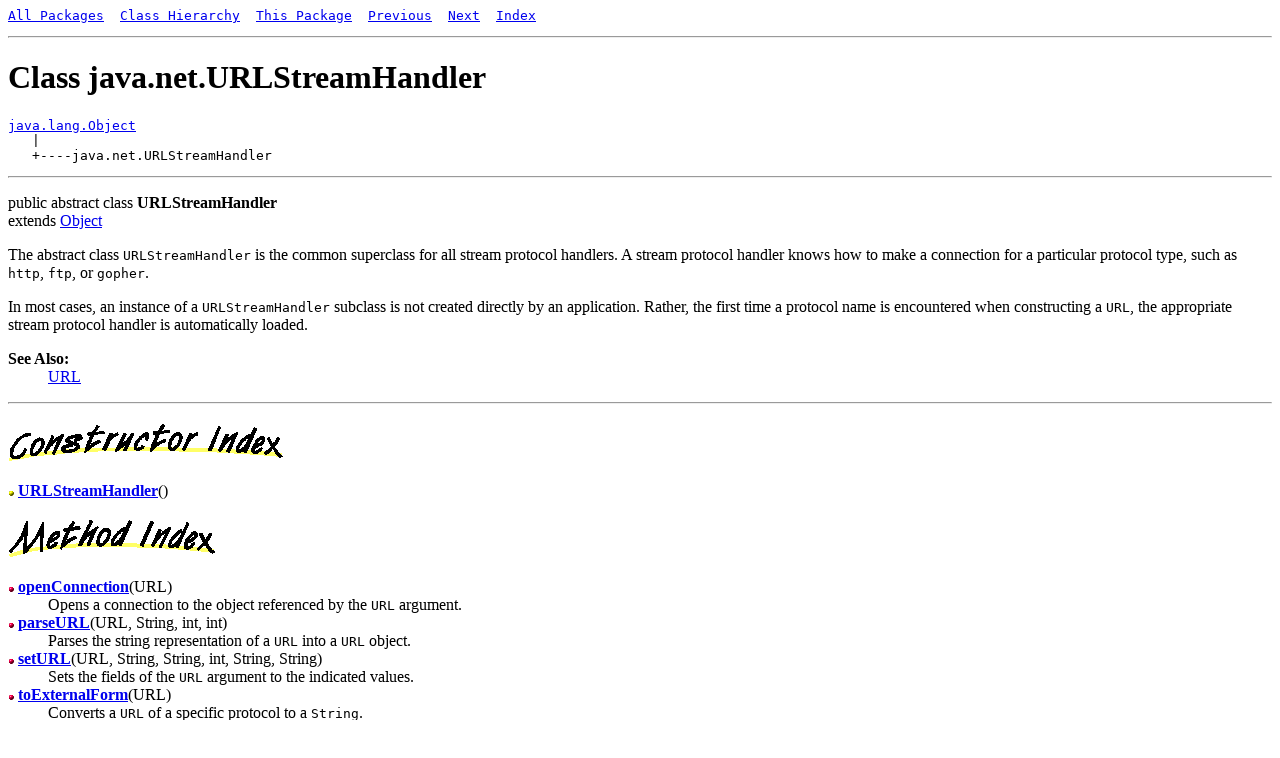

--- FILE ---
content_type: text/html
request_url: http://sunsite.uakom.sk/java-corner/jdk1.1.2/docs/api/java.net.URLStreamHandler.html
body_size: 8118
content:
<!DOCTYPE HTML PUBLIC "-//W3C//DTD HTML 3.2//EN">
<!--NewPage-->
<html>
<head>
<!-- Generated by javadoc on Tue May 20 18:09:14 PDT 1997 -->
<title>
  Class java.net.URLStreamHandler
</title>
</head>
<body>
<a name="_top_"></a>
<pre>
<a href="packages.html">All Packages</a>  <a href="tree.html">Class Hierarchy</a>  <a href="Package-java.net.html">This Package</a>  <a href="java.net.URLEncoder.html#_top_">Previous</a>  <a href="Package-java.net.html">Next</a>  <a href="AllNames.html">Index</a></pre>
<hr>
<h1>
  Class java.net.URLStreamHandler
</h1>
<pre>
<a href="java.lang.Object.html#_top_">java.lang.Object</a>
   |
   +----java.net.URLStreamHandler
</pre>
<hr>
<dl>
  <dt> public abstract class <b>URLStreamHandler</b>
  <dt> extends <a href="java.lang.Object.html#_top_">Object</a>
</dl>
The abstract class <code>URLStreamHandler</code> is the common 
 superclass for all stream protocol handlers. A stream protocol 
 handler knows how to make a connection for a particular protocol 
 type, such as <code>http</code>, <code>ftp</code>, or 
 <code>gopher</code>. 
 <p>
 In most cases, an instance of a <code>URLStreamHandler</code> 
 subclass is not created directly by an application. Rather, the 
 first time a protocol name is encountered when constructing a 
 <code>URL</code>, the appropriate stream protocol handler is 
 automatically loaded.
<p>
<dl>
    <dt> <b>See Also:</b>
    <dd> <a href="java.net.URL.html#URL(java.lang.String, java.lang.String, int, java.lang.String)">URL</a>
</dl>
<hr>
<a name="index"></a>
<h2>
  <img src="images/constructor-index.gif" width=275 height=38 alt="Constructor Index">
</h2>
<dl>
  <dt> <img src="images/yellow-ball-small.gif" width=6 height=6 alt=" o ">
	<a href="#URLStreamHandler()"><b>URLStreamHandler</b></a>()
  <dd> 
</dl>
<h2>
  <img src="images/method-index.gif" width=207 height=38 alt="Method Index">
</h2>
<dl>
  <dt> <img src="images/red-ball-small.gif" width=6 height=6 alt=" o ">
	<a href="#openConnection(java.net.URL)"><b>openConnection</b></a>(URL)
  <dd>  Opens a connection to the object referenced by the 
 <code>URL</code> argument.
  <dt> <img src="images/red-ball-small.gif" width=6 height=6 alt=" o ">
	<a href="#parseURL(java.net.URL, java.lang.String, int, int)"><b>parseURL</b></a>(URL, String, int, int)
  <dd> 
 Parses the string representation of a <code>URL</code> into a 
 <code>URL</code> object.
  <dt> <img src="images/red-ball-small.gif" width=6 height=6 alt=" o ">
	<a href="#setURL(java.net.URL, java.lang.String, java.lang.String, int, java.lang.String, java.lang.String)"><b>setURL</b></a>(URL, String, String, int, String, String)
  <dd>  Sets the fields of the <code>URL</code> argument to the indicated values.
  <dt> <img src="images/red-ball-small.gif" width=6 height=6 alt=" o ">
	<a href="#toExternalForm(java.net.URL)"><b>toExternalForm</b></a>(URL)
  <dd>  Converts a <code>URL</code> of a specific protocol to a 
 <code>String</code>.
</dl>
<a name="constructors"></a>
<h2>
  <img src="images/constructors.gif" width=231 height=38 alt="Constructors">
</h2>
<a name="URLStreamHandler"></a>
<a name="URLStreamHandler()"><img src="images/yellow-ball.gif" width=12 height=12 alt=" o "></a>
<b>URLStreamHandler</b>
<pre>
 public URLStreamHandler()
</pre>
<a name="methods"></a>
<h2>
  <img src="images/methods.gif" width=151 height=38 alt="Methods">
</h2>
<a name="openConnection(java.net.URL)"><img src="images/red-ball.gif" width=12 height=12 alt=" o "></a>
<a name="openConnection"><b>openConnection</b></a>
<pre>
 protected abstract <a href="java.net.URLConnection.html#_top_">URLConnection</a> openConnection(<a href="java.net.URL.html#_top_">URL</a> u) throws <a href="java.io.IOException.html#_top_">IOException</a>
</pre>
<dl>
  <dd> Opens a connection to the object referenced by the 
 <code>URL</code> argument. 
 This method should be overridden by a subclass.
<p>
  <dd><dl>
    <dt> <b>Parameters:</b>
    <dd> u - the URL that this connects to.
    <dt> <b>Returns:</b>
    <dd> a <code>URLConnection</code> object for the <code>URL</code>.
    <dt> <b>Throws:</b> <a href="java.io.IOException.html#_top_">IOException</a>
    <dd> if an I/O error occurs while opening the
               connection.
  </dl></dd>
</dl>
<a name="parseURL(java.net.URL, java.lang.String, int, int)"><img src="images/red-ball.gif" width=12 height=12 alt=" o "></a>
<a name="parseURL"><b>parseURL</b></a>
<pre>
 protected void parseURL(<a href="java.net.URL.html#_top_">URL</a> u,
                         <a href="java.lang.String.html#_top_">String</a> spec,
                         int start,
                         int limit)
</pre>
<dl>
  <dd> Parses the string representation of a <code>URL</code> into a 
 <code>URL</code> object. 
 <p>
 If there is any inherited context, then it has already been 
 copied into the <code>URL</code> argument. 
 <p>
 The <code>parseURL</code> method of <code>URLStreamHandler</code> 
 parses the string representation as if it were an 
 <code>http</code> specification. Most URL protocol families have a 
 similar parsing. A stream protocol handler for a protocol that has 
 a different syntax must override this routine.
<p>
  <dd><dl>
    <dt> <b>Parameters:</b>
    <dd> u - the <code>URL</code> to receive the result of parsing
                  the spec.
    <dd> spec - the <code>String</code> representing the URL that
                  must be parsed.
    <dd> start - the character index at which to begin parsing. This is
                  just past the '<code>:</code>' (if there is one) that
                  specifies the determination of the protocol name.
    <dd> limit - the character position to stop parsing at. This is the
                  end of the string or the position of the
                  "<code>#</code>" character, if present. All information
                  after the sharp sign indicates an anchor.
  </dl></dd>
</dl>
<a name="toExternalForm(java.net.URL)"><img src="images/red-ball.gif" width=12 height=12 alt=" o "></a>
<a name="toExternalForm"><b>toExternalForm</b></a>
<pre>
 protected <a href="java.lang.String.html#_top_">String</a> toExternalForm(<a href="java.net.URL.html#_top_">URL</a> u)
</pre>
<dl>
  <dd> Converts a <code>URL</code> of a specific protocol to a 
 <code>String</code>.
<p>
  <dd><dl>
    <dt> <b>Parameters:</b>
    <dd> u - the URL.
    <dt> <b>Returns:</b>
    <dd> a string representation of the <code>URL</code> argument.
  </dl></dd>
</dl>
<a name="setURL(java.net.URL, java.lang.String, java.lang.String, int, java.lang.String, java.lang.String)"><img src="images/red-ball.gif" width=12 height=12 alt=" o "></a>
<a name="setURL"><b>setURL</b></a>
<pre>
 protected void setURL(<a href="java.net.URL.html#_top_">URL</a> u,
                       <a href="java.lang.String.html#_top_">String</a> protocol,
                       <a href="java.lang.String.html#_top_">String</a> host,
                       int port,
                       <a href="java.lang.String.html#_top_">String</a> file,
                       <a href="java.lang.String.html#_top_">String</a> ref)
</pre>
<dl>
  <dd> Sets the fields of the <code>URL</code> argument to the indicated values.
 Only classes derived from URLStreamHandler are supposed to be able
 to call the set method on a URL.
<p>
  <dd><dl>
    <dt> <b>Parameters:</b>
    <dd> u - the URL to modify.
    <dd> protocol - the protocol name.
    <dd> host - the remote host value for the URL.
    <dd> port - the port on the remote machine.
    <dd> file - the file.
    <dd> ref - the reference.
    <dt> <b>See Also:</b>
    <dd> <a href="java.net.URL.html#set(java.lang.String, java.lang.String, int, java.lang.String, java.lang.String)">set</a>
  </dl></dd>
</dl>
<hr>
<pre>
<a href="packages.html">All Packages</a>  <a href="tree.html">Class Hierarchy</a>  <a href="Package-java.net.html">This Package</a>  <a href="java.net.URLEncoder.html#_top_">Previous</a>  <a href="Package-java.net.html">Next</a>  <a href="AllNames.html">Index</a></pre>
<hr>
<font size="-1"><a href="http://java.sun.com/cgi-bin/bugreport.cgi">Submit a bug or feature</a></font>
</body>
</html>
